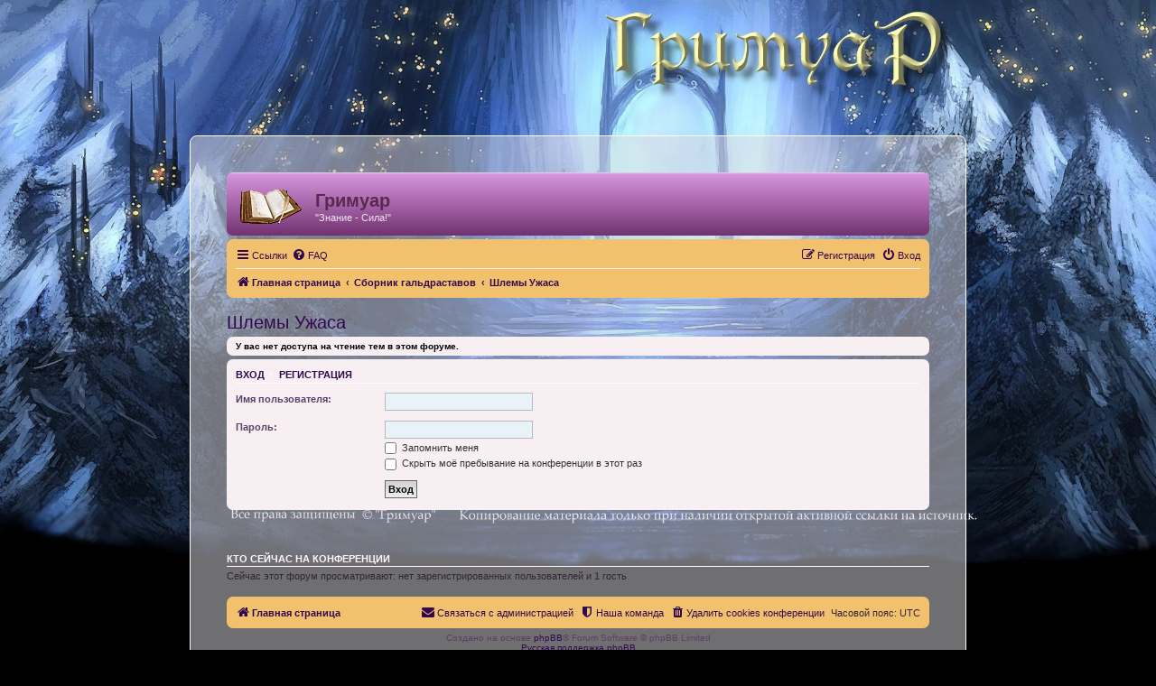

--- FILE ---
content_type: text/html; charset=UTF-8
request_url: https://grimoire.club/viewforum.php?f=575&sid=93e290c1fa965a480ad00d94cd5ac0ce
body_size: 3217
content:
<!DOCTYPE html>
<html dir="ltr" lang="ru">
<head>
<meta charset="utf-8" />
<meta http-equiv="X-UA-Compatible" content="IE=edge">
<meta name="viewport" content="width=device-width, initial-scale=1" />

<title>Гримуар - Шлемы Ужаса</title>

	<link rel="alternate" type="application/atom+xml" title="Канал - Гримуар" href="/app.php/feed?sid=578274b1eb7dd1f5b3fcabbe7d44e41a">		<link rel="alternate" type="application/atom+xml" title="Канал - Все форумы" href="/app.php/feed/forums?sid=578274b1eb7dd1f5b3fcabbe7d44e41a">	<link rel="alternate" type="application/atom+xml" title="Канал - Новые темы" href="/app.php/feed/topics?sid=578274b1eb7dd1f5b3fcabbe7d44e41a">	<link rel="alternate" type="application/atom+xml" title="Канал - Активные темы" href="/app.php/feed/topics_active?sid=578274b1eb7dd1f5b3fcabbe7d44e41a">	<link rel="alternate" type="application/atom+xml" title="Канал - Форум - Шлемы Ужаса" href="/app.php/feed/forum/575?sid=578274b1eb7dd1f5b3fcabbe7d44e41a">		

<!--
	phpBB style name: prosilver
	Based on style:   prosilver (this is the default phpBB3 style)
	Original author:  Tom Beddard ( http://www.subBlue.com/ )
	Modified by:
-->

<link href="./assets/css/font-awesome.min.css?assets_version=57" rel="stylesheet">
<link href="./styles/prosilver/theme/stylesheet.css?assets_version=57" rel="stylesheet">
<link href="./styles/prosilver/theme/ru/stylesheet.css?assets_version=57" rel="stylesheet">




<!--[if lte IE 9]>
	<link href="./styles/prosilver/theme/tweaks.css?assets_version=57" rel="stylesheet">
<![endif]-->


<link href="./ext/phpbb/ads/styles/all/theme/phpbbads.css?assets_version=50" rel="stylesheet" type="text/css" media="screen" />




<link rel="shortcut icon" href="http://grimoire.club/favicon.ico" />

<script async src="//pagead2.googlesyndication.com/
pagead/js/adsbygoogle.js"></script><!--
<script>
(adsbygoogle = window.adsbygoogle || []).push({
google_ad_client: "pub-6702933648314829",
enable_page_level_ads: true
});
</script>-->
</head>  
<body id="phpbb" class="nojs notouch section-viewforum ltr ">


<div id="wrap" class="wrap">
	<a id="top" class="top-anchor" accesskey="t"></a>
	<div id="page-header">
		<div class="headerbar" role="banner">
					<div class="inner">

			<div id="site-description" class="site-description">
				<a id="logo" class="logo" href="./index.php?sid=578274b1eb7dd1f5b3fcabbe7d44e41a" title="Главная страница"><span class="site_logo"></span></a>
				<h1>Гримуар</h1>
				<p>&quot;Знание - Сила!&quot;</p>
				<p class="skiplink"><a href="#start_here">Пропустить</a></p>
			</div>

									
			</div>
					</div>
				<div class="navbar" role="navigation">
	<div class="inner">

	<ul id="nav-main" class="nav-main linklist" role="menubar">

		<li id="quick-links" class="quick-links dropdown-container responsive-menu hidden" data-skip-responsive="true">
			<a href="#" class="dropdown-trigger">
				<i class="icon fa-bars fa-fw" aria-hidden="true"></i><span>Ссылки</span>
			</a>
			<div class="dropdown">
				<div class="pointer"><div class="pointer-inner"></div></div>
				<ul class="dropdown-contents" role="menu">
					
					
											<li class="separator"></li>
																			<li>
								<a href="./memberlist.php?mode=team&amp;sid=578274b1eb7dd1f5b3fcabbe7d44e41a" role="menuitem">
									<i class="icon fa-shield fa-fw" aria-hidden="true"></i><span>Наша команда</span>
								</a>
							</li>
																<li class="separator"></li>

									</ul>
			</div>
		</li>

				<li data-skip-responsive="true">
			<a href="/app.php/help/faq?sid=578274b1eb7dd1f5b3fcabbe7d44e41a" rel="help" title="Часто задаваемые вопросы" role="menuitem">
				<i class="icon fa-question-circle fa-fw" aria-hidden="true"></i><span>FAQ</span>
			</a>
		</li>
						
			<li class="rightside"  data-skip-responsive="true">
			<a href="./ucp.php?mode=login&amp;sid=578274b1eb7dd1f5b3fcabbe7d44e41a" title="Вход" accesskey="x" role="menuitem">
				<i class="icon fa-power-off fa-fw" aria-hidden="true"></i><span>Вход</span>
			</a>
		</li>
					<li class="rightside" data-skip-responsive="true">
				<a href="./ucp.php?mode=register&amp;sid=578274b1eb7dd1f5b3fcabbe7d44e41a" role="menuitem">
					<i class="icon fa-pencil-square-o  fa-fw" aria-hidden="true"></i><span>Регистрация</span>
				</a>
			</li>
						</ul>

	<ul id="nav-breadcrumbs" class="nav-breadcrumbs linklist navlinks" role="menubar">
						<li class="breadcrumbs">
										<span class="crumb"  itemtype="http://data-vocabulary.org/Breadcrumb" itemscope=""><a href="./index.php?sid=578274b1eb7dd1f5b3fcabbe7d44e41a" itemprop="url" accesskey="h" data-navbar-reference="index"><i class="icon fa-home fa-fw"></i><span itemprop="title">Главная страница</span></a></span>

											<span class="crumb"  itemtype="http://data-vocabulary.org/Breadcrumb" itemscope="" data-forum-id="580"><a href="./viewforum.php?f=580&amp;sid=578274b1eb7dd1f5b3fcabbe7d44e41a" itemprop="url"><span itemprop="title">Сборник гальдраставов</span></a></span>
															<span class="crumb"  itemtype="http://data-vocabulary.org/Breadcrumb" itemscope="" data-forum-id="575"><a href="./viewforum.php?f=575&amp;sid=578274b1eb7dd1f5b3fcabbe7d44e41a" itemprop="url"><span itemprop="title">Шлемы Ужаса</span></a></span>
												</li>
		
			</ul>

	</div>
</div>
	</div>

	
	<a id="start_here" class="anchor"></a>
	<div id="page-body" class="page-body" role="main">
		
			<script>
		var u_phpbb_ads_click = '\x2Fapp.php\x2Fadsclick\x2F0\x3Fsid\x3D578274b1eb7dd1f5b3fcabbe7d44e41a';
	</script>
			 
<h2 class="forum-title"><a href="./viewforum.php?f=575&amp;sid=578274b1eb7dd1f5b3fcabbe7d44e41a">Шлемы Ужаса</a></h2>





	<div class="panel">
		<div class="inner">
		<strong>У вас нет доступа на чтение тем в этом форуме.</strong>
		</div>
	</div>

	
		<form action="./ucp.php?mode=login&amp;sid=578274b1eb7dd1f5b3fcabbe7d44e41a" method="post">

		<div class="panel">
			<div class="inner">

			<div class="content">
				<h3><a href="./ucp.php?mode=login&amp;sid=578274b1eb7dd1f5b3fcabbe7d44e41a">Вход</a>&nbsp; &bull; &nbsp;<a href="./ucp.php?mode=register&amp;sid=578274b1eb7dd1f5b3fcabbe7d44e41a">Регистрация</a></h3>

				<fieldset class="fields1">
				<dl>
					<dt><label for="username">Имя пользователя:</label></dt>
					<dd><input type="text" tabindex="1" name="username" id="username" size="25" value="" class="inputbox autowidth" /></dd>
				</dl>
				<dl>
					<dt><label for="password">Пароль:</label></dt>
					<dd><input type="password" tabindex="2" id="password" name="password" size="25" class="inputbox autowidth" autocomplete="off" /></dd>
					<dd><label for="autologin"><input type="checkbox" name="autologin" id="autologin" tabindex="3" /> Запомнить меня</label></dd>					<dd><label for="viewonline"><input type="checkbox" name="viewonline" id="viewonline" tabindex="4" /> Скрыть моё пребывание на конференции в этот раз</label></dd>
				</dl>
				<dl>
					<dt>&nbsp;</dt>
					<dd><input type="submit" name="login" tabindex="5" value="Вход" class="button1" /></dd>
				</dl>
				<input type="hidden" name="redirect" value="./viewforum.php?f=575&amp;sid=578274b1eb7dd1f5b3fcabbe7d44e41a" />

				</fieldset>
			</div>

			</div>
		</div>

		</form>

	


	


<div class="action-bar actions-jump">
	
		</br></br>
	</div>

	<div class="stat-block online-list">
		<h3>Кто сейчас на конференции</h3>
		<p>Сейчас этот форум просматривают: нет зарегистрированных пользователей и 1 гость</p>
	</div>


			</div>


<div id="page-footer" class="page-footer" role="contentinfo">
	<div class="navbar" role="navigation">
	<div class="inner">

	<ul id="nav-footer" class="nav-footer linklist" role="menubar">
		<li class="breadcrumbs">
									<span class="crumb"><a href="./index.php?sid=578274b1eb7dd1f5b3fcabbe7d44e41a" data-navbar-reference="index"><i class="icon fa-home fa-fw" aria-hidden="true"></i><span>Главная страница</span></a></span>					</li>
		
				<li class="rightside">Часовой пояс: <span title="UTC">UTC</span></li>
							<li class="rightside">
				<a href="./ucp.php?mode=delete_cookies&amp;sid=578274b1eb7dd1f5b3fcabbe7d44e41a" data-ajax="true" data-refresh="true" role="menuitem">
					<i class="icon fa-trash fa-fw" aria-hidden="true"></i><span>Удалить cookies конференции</span>
				</a>
			</li>
												<li class="rightside" data-last-responsive="true">
				<a href="./memberlist.php?mode=team&amp;sid=578274b1eb7dd1f5b3fcabbe7d44e41a" role="menuitem">
					<i class="icon fa-shield fa-fw" aria-hidden="true"></i><span>Наша команда</span>
				</a>
			</li>
									<li class="rightside" data-last-responsive="true">
				<a href="./memberlist.php?mode=contactadmin&amp;sid=578274b1eb7dd1f5b3fcabbe7d44e41a" role="menuitem">
					<i class="icon fa-envelope fa-fw" aria-hidden="true"></i><span>Связаться с администрацией</span>
				</a>
			</li>
			</ul>

	</div>
</div>

	<div class="copyright">
				Создано на основе <a href="https://www.phpbb.com/">phpBB</a>&reg; Forum Software &copy; phpBB Limited
		<br /><a href='http://www.phpbbguru.net/'>Русская поддержка phpBB</a>							</div>

	<div id="darkenwrapper" class="darkenwrapper" data-ajax-error-title="Ошибка AJAX" data-ajax-error-text="При обработке запроса произошла ошибка." data-ajax-error-text-abort="Запрос прерван пользователем." data-ajax-error-text-timeout="Время запроса истекло; повторите попытку." data-ajax-error-text-parsererror="При выполнении запроса возникла непредвиденная ошибка, и сервер вернул неверный ответ.">
		<div id="darken" class="darken">&nbsp;</div>
	</div>

	<div id="phpbb_alert" class="phpbb_alert" data-l-err="Ошибка" data-l-timeout-processing-req="Время выполнения запроса истекло.">
		<a href="#" class="alert_close">
			<i class="icon fa-times-circle fa-fw" aria-hidden="true"></i>
		</a>
		<h3 class="alert_title">&nbsp;</h3><p class="alert_text"></p>
	</div>
	<div id="phpbb_confirm" class="phpbb_alert">
		<a href="#" class="alert_close">
			<i class="icon fa-times-circle fa-fw" aria-hidden="true"></i>
		</a>
		<div class="alert_text"></div>
	</div>
</div>

</div>

<div>
	<a id="bottom" class="anchor" accesskey="z"></a>
	</div>

<script type="text/javascript" src="./assets/javascript/jquery.min.js?assets_version=57"></script>
<script type="text/javascript" src="./assets/javascript/core.js?assets_version=57"></script>




<script type="text/javascript" src="./ext/phpbb/ads/styles/all/template/js/clicks.js?assets_version=50"></script>
<script type="text/javascript" src="./styles/prosilver/template/forum_fn.js?assets_version=50"></script>
<script type="text/javascript" src="./styles/prosilver/template/ajax.js?assets_version=50"></script>





</body>
</html>
